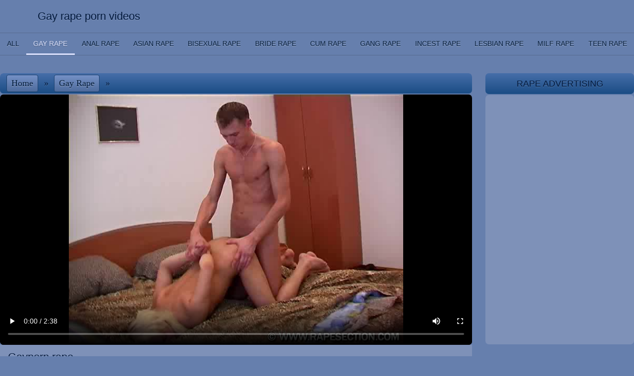

--- FILE ---
content_type: text/html
request_url: https://rapeinass.com/gay-rape/729774096-Gayporn-rape.html
body_size: 6323
content:
<!DOCTYPE html>
<html><head><base target="_blank">
<link rel="icon" type="image/png" href="/favicon-48.png">
<link rel="alternate" type="application/rss+xml" title="RSS" href="/aux/rss.xml">
<link rel="canonical" href="https://rapeinass.com/gay-rape/729774096-Gayporn-rape.html">
<title>Gayporn rape</title>
<meta charset="utf-8">
<meta name="viewport" content="width=device-width, initial-scale=1">
<meta name="referrer" content="no-referrer-when-downgrade">
<meta name="robots" content="noarchive">
<style type="text/css">
* {margin: 0px; padding: 0px; list-style-type: none; border: 0px;}
body {color: #00183c; background-color: #667fad; text-shadow: 0px 1px 1px rgba(255, 255, 255, 0.21);}
a {color: #dae1fe; text-shadow: 0px 1px 1px rgba(0, 0, 0, 0.28); text-decoration:none;}
a:hover {color: #021b3b; text-shadow: 0px 1px 1px rgba(255, 255, 255, 0.42);}
.mainWrap {margin: 0px auto; max-width: 1640px; white-space: nowrap;}
.mainColumn {display: inline-block; width: calc(100% - 212px); vertical-align: top; white-space: normal;}
.leftColumn {display: inline-block; margin: 0px 10px 0px 0px; width: 200px; background-color: #7e91b8; border-radius: 5px; border: 1px solid #576b90; vertical-align: top; white-space: normal;}
.textNichesTop a, .leftNichesTop a, .hardLinkTopWrap, .content .sponsorArea a.button, #navigation a {background-image: linear-gradient(to bottom, #7591c6, #4e6b9c); background-color: #4e6b9c; border: 1px solid #335382; color: #021b3b; text-shadow: 0px 1px 1px rgba(255, 255, 255, 0.42);}
.textNichesTop a:hover, .leftNichesTop a:hover, .content .sponsorArea a:hover.button, #topControls #navigation a:hover {border: 1px solid #0e3863; box-shadow: 0px 0px 3px rgba(0, 0, 0, 0.69);color: #dae1fe; text-shadow: 0px 1px 1px rgba(0, 0, 0, 0.34);}
.textNichesTop a.currentNiche, .textNichesTop span.currentNiche, .leftNichesTop a.currentNiche, .controls span.current, .textNichesTop a[data-current=""] {color: #00183c; background-image: none; background-color: #dae1fe; text-shadow: 0px 1px 1px rgba(255, 255, 255, 0.21);}
#topControls #navigation a {border: 1px solid #1c406d;}
.hardLinkTopWrap {color: #00183c; text-shadow: 0px 1px 1px rgba(0, 0, 0, 0.34);}
.sectionTitle, #topControls {background-image: linear-gradient(to bottom, #466ea9, #1a4c84); background-color: #1a4c84;}
.sectionTitle {font-family: Verdana, sans-serif; font-size: 120%; text-transform: uppercase; text-align: center;}
.sectionTitle {margin: 0px 4px; padding: 6px 0px; border-radius: 7px;}.leftColumn .sectionTitle {border-radius: 0px; margin: 0px 4px;}
.header {margin: 20px auto; padding: 0px; max-width: 1640px; border-radius: 0px; text-align:center;}
.header h1, .logo {display: inline-block; width: 28%; box-sizing: border-box; vertical-align: middle; padding: 0px; text-align: center; font: 1.4em Verdana, sans-serif; text-transform: none;}
.header #topBanner {display: inline-block; width: calc(100% - 28%); white-space: normal; vertical-align: middle; font-size: 90%;}
#minifyMenuButton, #minifyTextButton, .header label {display: none;}
.header label[for="minifyMenuButton"] {cursor: pointer; transition: 0.3s; border-bottom: 17px double #dae1fe; border-top: 6px solid #dae1fe; height: 5px; width:30px; margin: 0px 8px;}
.thumbs, .thumbNichesTop {display: block; margin: 0px auto; text-align: center; max-width: 1640px;}
.thumbs a, .thumbNichesTop a {display: inline-block; width: 322px; max-width: 322px; margin: 3px; padding: 4px 1px; box-sizing: border-box; background-color: #7e91b8; border-radius: 5px; vertical-align: middle;}
.thumbs a div:first-child, .thumbNichesTop a div:first-child {position: relative; height: 0px; padding-bottom: 75.00%;}
.thumbs a img, .thumbNichesTop a img {display: block; position: absolute; top: 0; left: 0; width: 100%; height: 100%; border-radius: 7px;}
.thumbs a div+div, .thumbNichesTop a div+div {position: relative; margin-top: -25px; margin-bottom: 3px; line-height: 0px; z-index: 1; text-align: right;}
.thumbs a div span, .thumbNichesTop a div span {display: inline-block; margin-right: 1px; padding: 1px 3px; border-radius: 3px; height: 18px; font-size: 16px; line-height: normal; color: #dddddd; border: 1px solid #dddddd; background-color: #555555; background-color: rgba(85,85,85,0.80); text-shadow: none;}
.thumbs a div span[data-length="AD"] {background: rgba(255,255,255,0.80); color: #de2600; font-family: sans-serif;}
.thumbs p {width: calc(100% - 8px); height: 1.35em; padding: 4px 4px 0px; overflow: hidden; font-family: sans-serif; line-height: 1.35; text-overflow: ellipsis; white-space: nowrap;}
.thumbs a div, .thumbNichesTop a div {width: 100%;}
.thumbs a, .thumbNichesTop a {color: #00183c; text-shadow: 0px 1px 1px rgba(255, 255, 255, 0.21);}
.thumbs a:hover, .thumbNichesTop a:hover {color: #dae1fe; text-shadow: 0px 1px 1px rgba(0, 0, 0, 0.28);}
.progress {position: absolute; display: flex; visibility: hidden; top: 0px; left: 0px; width: 0px; height: 0px; z-index: 2;}
.fillBlock, .emptyBlock {position: relative; height: 80%; border: 1px solid #667fad; margin: 1px; z-index: 2;}
.emptyBlock {background: #dae1fe;}
.fillBlock {background: #021b3b;}
.thumbNichesTop {margin: 40px auto; overflow: hidden;}
.thumbNichesTop p {width: 100%; height: 1.35em; padding: 4px; overflow: hidden; line-height: 1.35em; font-size: 1.125em; font-famliy: Verdana, sans-serif;}
.textNichesTop {display: flex;  height: calc(1.50em + 20px); margin: 16px auto 36px; max-width: 1640px;border-bottom: 1px solid #576b90; border-top: 1px solid #576b90; overflow-y: hidden; overflow-x: auto; scrollbar-width: none; text-align: center;}
.textNichesTop::-webkit-scrollbar {display: none;}
.textNichesTop a {flex: 1 auto; display: block; margin: 0px; padding: 10px; border-radius: 0px; border-width: 0px; white-space: nowrap; text-align: center; font: 0.875em/1.714em Arial, sans-serif; text-transform: uppercase;}
.textNichesTop a:hover {border-width: 0px;}
.textNichesTop a {background: none;}
.textNichesTop a:hover {box-shadow: none;}
.textNichesTop a.currentNiche, .textNichesTop span.currentNiche, .textNichesTop a[data-current=""] {box-shadow: inset 0 -3px 0 0; background: none; background-color: #667fad; text-shadow: 0px 1px 1px rgba(0, 0, 0, 0.34);color: #dae1fe;}
.leftNichesTop a {display: block; padding: 6px 0.4em; height: 1.65em; line-height: 1.65em; text-align: left; font-weight: bold; overflow: hidden;}
.leftNichesTop a, .leftNichesTop a:hover {border: 0px;}
.contentWrap {margin: 24px auto 40px; max-width: 1640px;}
.content {display: inline-block; width: 100%; max-width: calc(100% - 327px); border-radius: 7px; overflow: hidden;}
#topControls {text-align: left; padding: 1px 0px; white-space: nowrap; overflow: hidden; text-overflow: ellipsis; font-size: 115%; margin: 0px 0px 2px; border-radius: 7px; text-transform: initial; font-family: initial;}
#navigation {display: inline-block; padding-left: 10px;}
#videoShowArea:empty {display:none;}
#videoShowArea .playerArea {position: relative; overflow: hidden; background: #000000; height: 506px;; text-align: center; border-radius: 7px;}
.nativeVideo {position: absolute; top: 0px; left: 0px; width: 100%; height: 100%; text-shadow: none; cursor: pointer;}
#titleArea {background-color: #7e91b8;}
#titleArea h1 {display: block;}
#titleArea #lDesc {font-family: Arial, sans-serif; line-height: 1.3em; text-align: justify;}
#titleArea label[for="minifyTextButton"] {cursor: pointer; color: #dae1fe;}
.bird {display: block; width: 30px; height: 30px; fill: #dae1fe; border-radius: 50%; background: #667fad;}
.bottomTitleArea {padding: 12px 16px 5px;}
.bottomTitleArea h1 {font-size: 140%; font-family: Verdana, sans-serif; font-weight: normal;}
.bottomTitleArea {display: flex; flex-wrap: wrap; align-items: center;}
.bottomTitleArea h1 {flex: 1 auto; width: calc(100% - 30px);}
.bottomTitleArea #lDesc {margin-top: 5px; display: none;}
#minifyTextButton:checked ~ .contentWrap .bottomTitleArea #lDesc {display: block;}
#minifyTextButton:checked ~ .contentWrap .bottomTitleArea .bird {transform: rotateZ(180deg);}
div[data-empty=""], label[data-empty=""] {display:none;}
#navigation a, #navigation span {display: inline-block;  margin: 0px 1px; padding: 3px 4px; min-width: 1em; text-align: center;}
#navigation span {margin: 0px;}
#topControls #navigation a {margin: 2px 3px; padding: 6px 9px; border-radius: 4px;}
.content .sponsorArea {background-color: #7e91b8; text-align: justify; line-height: 0px;}
.content .sponsorArea a.button {display: inline-block; margin: 4px 1%; width: 30%; height: 2em; line-height: 2em; border-radius: 5px; text-align: center; font-size: 18px;}
.content .sponsorArea a.bigButton {width: 96%; margin-top: 10px; font-family: Verdana, sans-serif;}
.advt {display: inline-block; margin-left: 27px; width: 300px; line-height: 0px; overflow: hidden; vertical-align: top;}
.advt .sectionTitle {line-height: normal; font-size: 115%; padding: 10px 0px; margin: 0px;}
.advt > iframe {margin-top: 2px; width: 300px; height: 504px; background-color: #7e91b8; border-radius: 7px;}
.stickyAdvt {position: sticky; top: 10px;}
#footerBanner, .warning {white-space: normal; margin: 40px auto 40px; padding: 0px 12px; max-width: 1640px; box-sizing: border-box; font-family: Arial, sans-serif; font-size: 1.2em; line-height: 1.4em; text-align: center;}
#footerBanner div {border-top: 1px solid #576b90; padding-top: 15px;}
@media all and (max-width:960px) {
    .leftColumn {display: none;}
    .mainColumn {width: 100%;}
    #footerBanner {text-align: justify;}
    .header {margin: 16px auto; padding: 0px;}
    .header h1, .logo {width: 100%; text-align: center;}
    .header #topBanner {display: none;margin-top: 5px; width: 100%;}
    #topBanner .textNichesTop, .textNichesTop {overflow-x: auto; flex-wrap: nowrap; scrollbar-width: none; justify-content: start;}
    #topBanner .textNichesTop::-webkit-scrollbar, .textNichesTop::-webkit-scrollbar {display: none;}
    .textNichesTop {padding-left: 12px;}

    .content {margin: auto; max-width: none;}
    .advt {margin: 45px auto 5px; width: 100%; line-height: 0px; border: 0px; border-radius: 0px; text-align: center;}
    .advt .sectionTitle {display: none;}
    .advt > iframe {display: inline-block; padding: 0px; max-width: 608px; width: 100%; height: 252px; box-sizing: border-box; border: 1px solid #576b90; overflow: hidden;}
    .stickyAdvt {position: static; top: auto;}
    .bottomTitleArea {padding: 12px 14px 5px;}
    .bottomTitleArea h1 {font-size: 130%;}
}
@media all and (max-width:607px) {.advt > iframe {max-width: 303px;}}
@media all and (hover: hover) and (pointer: fine) {
    .textNichesTop:hover {scrollbar-width: auto;}
    .textNichesTop:hover::-webkit-scrollbar {display: initial; max-height: 12px; background-color: lightgray;}
    .textNichesTop:hover::-webkit-scrollbar-thumb {background-color: gray;}
}
@media all and (min-width:100px) {.thumbs a, .thumbNichesTop a {width: 99%; width: calc(100% - 6px); height: auto;}}
@media all and (min-width:320px) {.thumbs a, .thumbNichesTop a {width: 49%; width: calc(50% - 6px); height: auto;}}
@media all and (min-width:731px) {.thumbs a, .thumbNichesTop a {width: 32.33%; width: calc(33.33% - 6px); height: auto;}}
@media all and (min-width:1059px) {.thumbs a, .thumbNichesTop a {width: 24%; width: calc(25% - 6px); height: auto;}}
@media all and (min-width:1387px) {.thumbs a, .thumbNichesTop a {width: 19%; width: calc(20% - 6px); height: auto;}}
@media all and (max-width:960px) {
    #videoShowArea .playerArea {height: 0px; padding-bottom: 78%; border-radius: 0px;}
}
@media all and (max-width:960px) and (min-aspect-ratio:640/380) {
    #videoShowArea .playerArea {height: 0px; padding-bottom: 50%; height: 81vh; padding-bottom: 0vh; max-height: 154vw;}
}
</style>
<script data-settings=""></script>
<script>var rvi=-1;</script>
<script src="/pud/pop109r11.js"></script>

</head>
<body vId="96734481" bId="121534704, 945543404, 264984048">
<input type="checkbox" name="menu_icon" id="minifyMenuButton">
<input type="checkbox" name="collapseText_icon" id="minifyTextButton">
<div class="header"><label for="minifyMenuButton"></label><div class="logo">Gay rape porn videos</div><div id="topBanner"></div></div>
<div class="textNichesTop" data-tnt="outside"><a href="/" data-current="gay-rape" target="_self">All</a><a href="/gay-rape/" class="currentNiche" target="_self">Gay Rape</a>
<a href="/anal-rape/" target="_self">Anal Rape</a>
<a href="/asian-rape/" target="_self">Asian Rape</a>
<a href="/bisexual-rape/" target="_self">Bisexual Rape</a>
<a href="/bride-rape/" target="_self">Bride Rape</a>
<a href="/cum-rape/" target="_self">Cum Rape</a>
<a href="/gang-rape/" target="_self">Gang Rape</a>
<a href="/incest-rape/" target="_self">Incest Rape</a>
<a href="/lesbian-rape/" target="_self">Lesbian Rape</a>
<a href="/milf-rape/" target="_self">Milf Rape</a>
<a href="/teen-rape/" target="_self">Teen Rape</a>
</div><div class="contentWrap">
<div class="content"><div class="sectionTitle" id="topControls"><div id="navigation"><a href="/" target="_self">Home</a><span> &raquo; </span><a href="/gay-rape/" target="_self">Gay Rape</a><span> &raquo; </span></div></div>

<div id="videoShowArea"><div class="playerArea"><video controls controlslist="nodownload" playsinline disablepictureinpicture class="nativeVideo" poster="https://media.rapeinass.com/7/2/729774096/content/30000.jpg" src="https://media.rapeinass.com/7/2/729774096/content/full.mp4?ahk=xBJ_zRY4cN2UqhxFFUZcGQkkk@kkki1769274523"></video></div></div>
<div id="titleArea" class="bottomTitleArea" data-empty="Gayporn rape"><h1>Gayporn rape</h1><label for="minifyTextButton" class="bird" data-empty=""><svg xmlns="http://www.w3.org/2000/svg" viewBox="0 0 24 24"><path d="M16.59 8.59L12 13.17 7.41 8.59 6 10l6 6 6-6z"></path></svg></label><div id="lDesc"></div></div><div id="sponsorArea" class="sponsorArea" style="text-align: center;"><a class="button bigButton" id="sponsorButton" href="/paysite/945543404/0/" pictureText="Get pack in HD" videoText="Get FULL movie" rel="nofollow">Get FULL movie</a></div>
</div><div class="advt" id="rightBanner"><div class="sectionTitle">Rape Advertising</div>
<iframe frameborder="0" src="https://cdn.click2m.org/7083/2right.html" border="0" scrolling="no" width="306" height="505" ></iframe></div>
</div>
<script src="/aux/showmedia.js"></script>
<div class="thumbs"><div class="sectionTitle">Related &nicheName; videos</div><a href="/gay-rape/206433677.html" data-thumb-id="242589874"><div><img src="https://media.rapeinass.com/2/0/206433677/50020.jpg" alt=""></div><div><span data-length="5:10">5:10</span></div><p></p></a><a href="/gay-rape/30040829-Gay-ass-rape-porn.html" data-thumb-id="913138284"><div><img src="https://media.rapeinass.com/3/0/30040829/20000.jpg" alt="Gay ass rape porn"></div><div><span data-length="2:30">2:30</span></div><p>Gay ass rape porn</p></a><a href="/gay-rape/55149298.html" data-thumb-id="977230415"><div><img src="https://media.rapeinass.com/5/5/55149298/10040.jpg" alt=""></div><div><span data-length="5:10">5:10</span></div><p></p></a><a href="/gay-rape/994311042-Asian-gay-rape-xxx.html" data-thumb-id="642262935"><div><img src="https://media.rapeinass.com/9/9/994311042/10035.jpg" alt="Asian gay rape xxx"></div><div><span data-length="8:20">8:20</span></div><p>Asian gay rape xxx</p></a><a href="/gay-rape/159438647.html" data-thumb-id="757858321"><div><img src="https://media.rapeinass.com/1/5/159438647/50070.jpg" alt=""></div><div><span data-length="5:10">5:10</span></div><p></p></a><a href="/gay-rape/369603743.html" data-thumb-id="557238548"><div><img src="https://media.rapeinass.com/3/6/369603743/20000.jpg" alt=""></div><div><span data-length="2:50">2:50</span></div><p></p></a><a href="/gay-rape/777465520-Gay-rape-ass-porn.html" data-thumb-id="689975369"><div><img src="https://media.rapeinass.com/7/7/777465520/50010.jpg" alt="Gay rape ass porn"></div><div><span data-length="5:10">5:10</span></div><p>Gay rape ass porn</p></a><a href="/gay-rape/356674884.html" data-thumb-id="261818583"><div><img src="https://media.rapeinass.com/3/5/356674884/20020.jpg" alt=""></div><div><span data-length="5:00">5:00</span></div><p></p></a><a href="/gay-rape/943007375-Gay-anal-rape-videos.html" data-thumb-id="703074625"><div><img src="https://media.rapeinass.com/9/4/943007375/20010.jpg" alt="Gay anal rape videos"></div><div><span data-length="5:10">5:10</span></div><p>Gay anal rape videos</p></a><a href="/gay-rape/851106637.html" data-thumb-id="956590193"><div><img src="https://media.rapeinass.com/8/5/851106637/40010.jpg" alt=""></div><div><span data-length="5:00">5:00</span></div><p></p></a><a href="/gay-rape/639806905.html" data-thumb-id="653280707"><div><img src="https://media.rapeinass.com/6/3/639806905/50100.jpg" alt=""></div><div><span data-length="5:10">5:10</span></div><p></p></a><a href="/gay-rape/994311042-Asian-gay-rape-xxx.html" data-thumb-id="886107651"><div><img src="https://media.rapeinass.com/9/9/994311042/10360.jpg" alt="Asian gay rape xxx"></div><div><span data-length="8:20">8:20</span></div><p>Asian gay rape xxx</p></a><a href="/gay-rape/229665896.html" data-thumb-id="672573738"><div><img src="https://media.rapeinass.com/2/2/229665896/10090.jpg" alt=""></div><div><span data-length="5:10">5:10</span></div><p></p></a><a href="/gay-rape/400529245.html" data-thumb-id="577677978"><div><img src="https://media.rapeinass.com/4/0/400529245/10000.jpg" alt=""></div><div><span data-length="2:50">2:50</span></div><p></p></a><a href="/gay-rape/848778224-Rape-xxx-gay.html" data-thumb-id="892657568"><div><img src="https://media.rapeinass.com/8/4/848778224/40060.jpg" alt="Rape xxx gay"></div><div><span data-length="3:30">3:30</span></div><p>Rape xxx gay</p></a><a href="/gay-rape/85956876-Gay-boys-rape-porn.html" data-thumb-id="780127499"><div><img src="https://media.rapeinass.com/8/5/85956876/70050.jpg" alt="Gay boys rape porn"></div><div><span data-length="5:00">5:00</span></div><p>Gay boys rape porn</p></a><a href="/gay-rape/400529245.html" data-thumb-id="645403234"><div><img src="https://media.rapeinass.com/4/0/400529245/20090.jpg" alt=""></div><div><span data-length="2:50">2:50</span></div><p></p></a><a href="/gay-rape/728961206.html" data-thumb-id="718869155"><div><img src="https://media.rapeinass.com/7/2/728961206/40040.jpg" alt=""></div><div><span data-length="5:10">5:10</span></div><p></p></a><a href="/gay-rape/971360010.html" data-thumb-id="910538161"><div><img src="https://media.rapeinass.com/9/7/971360010/10040.jpg" alt=""></div><div><span data-length="2:51">2:51</span></div><p></p></a><a href="/gay-rape/47879254.html" data-thumb-id="696493343"><div><img src="https://media.rapeinass.com/4/7/47879254/30060.jpg" alt=""></div><div><span data-length="5:10">5:10</span></div><p></p></a><a href="/gay-rape/759678242.html" data-thumb-id="711516808"><div><img src="https://media.rapeinass.com/7/5/759678242/60060.jpg" alt=""></div><div><span data-length="5:20">5:20</span></div><p></p></a><a href="/gay-rape/80850464-Gay-male-rape-videos.html" data-thumb-id="674366345"><div><img src="https://media.rapeinass.com/8/0/80850464/60020.jpg" alt="Gay male rape videos"></div><div><span data-length="5:10">5:10</span></div><p>Gay male rape videos</p></a><a href="/gay-rape/674810567.html" data-thumb-id="975892898"><div><img src="https://media.rapeinass.com/6/7/674810567/20030.jpg" alt=""></div><div><span data-length="2:51">2:51</span></div><p></p></a><a href="/gay-rape/864577956-Gay-xxx-rape.html" data-thumb-id="733649254"><div><img src="https://media.rapeinass.com/8/6/864577956/40010.jpg" alt="Gay xxx rape"></div><div><span data-length="5:10">5:10</span></div><p>Gay xxx rape</p></a><a href="/gay-rape/674810567.html" data-thumb-id="856674754"><div><img src="https://media.rapeinass.com/6/7/674810567/10000.jpg" alt=""></div><div><span data-length="2:51">2:51</span></div><p></p></a><a href="/out.cgi?niche=gay-rape&gId=163750533" data-thumb-id="163750533"><div><img src="https://media.rapeinass.com/9/7/971360010/30000.jpg" alt=""></div><div><span data-length="AD">AD</span></div><p></p></a><a href="/out.cgi?niche=gay-rape&gId=969494307" data-thumb-id="969494307"><div><img src="https://media.rapeinass.com/4/1/413913253/50050.jpg" alt=""></div><div><span data-length="AD">AD</span></div><p></p></a><a href="/gay-rape/614775298.html" data-thumb-id="759000028"><div><img src="https://media.rapeinass.com/6/1/614775298/70020.jpg" alt=""></div><div><span data-length="5:10">5:10</span></div><p></p></a><a href="/out.cgi?niche=gay-rape&gId=539411241" data-thumb-id="539411241"><div><img src="https://media.rapeinass.com/4/5/458192984/10020.jpg" alt=""></div><div><span data-length="AD">AD</span></div><p></p></a><a href="/gay-rape/400529245.html" data-thumb-id="691007862"><div><img src="https://media.rapeinass.com/4/0/400529245/20040.jpg" alt=""></div><div><span data-length="2:50">2:50</span></div><p></p></a><a href="/gay-rape/232134056.html" data-thumb-id="471032148"><div><img src="https://media.rapeinass.com/2/3/232134056/90020.jpg" alt=""></div><div><span data-length="5:20">5:20</span></div><p></p></a><a href="/gay-rape/586966150-Boy-gay-rape-porn.html" data-thumb-id="559552579"><div><img src="https://media.rapeinass.com/5/8/586966150/20060.jpg" alt="Boy gay rape porn"></div><div><span data-length="2:50">2:50</span></div><p>Boy gay rape porn</p></a><a href="/gay-rape/32729535-Gay-rape-anal.html" data-thumb-id="970990148"><div><img src="https://media.rapeinass.com/3/2/32729535/30030.jpg" alt="Gay rape anal"></div><div><span data-length="5:00">5:00</span></div><p>Gay rape anal</p></a><a href="/gay-rape/793395894-Gay-asian-rape.html" data-thumb-id="901051817"><div><img src="https://media.rapeinass.com/7/9/793395894/10175.jpg" alt="Gay asian rape"></div><div><span data-length="8:20">8:20</span></div><p>Gay asian rape</p></a><a href="/out.cgi?niche=gay-rape&gId=370848497" data-thumb-id="370848497"><div><img src="https://media.rapeinass.com/9/5/950709578/40050.jpg" alt="Rape porn male"></div><div><span data-length="AD">AD</span></div><p>Rape porn male</p></a><a href="/gay-rape/388087634.html" data-thumb-id="146127706"><div><img src="https://media.rapeinass.com/3/8/388087634/70000.jpg" alt=""></div><div><span data-length="5:10">5:10</span></div><p></p></a><a href="/gay-rape/322311188-Assault-gay-porn.html" data-thumb-id="958971750"><div><img src="https://media.rapeinass.com/3/2/322311188/60030.jpg" alt="Assault gay porn"></div><div><span data-length="5:00">5:00</span></div><p>Assault gay porn</p></a><a href="/gay-rape/793395894-Gay-asian-rape.html" data-thumb-id="899839885"><div><img src="https://media.rapeinass.com/7/9/793395894/10045.jpg" alt="Gay asian rape"></div><div><span data-length="8:20">8:20</span></div><p>Gay asian rape</p></a><a href="/gay-rape/138136445.html" data-thumb-id="790957693"><div><img src="https://media.rapeinass.com/1/3/138136445/10010.jpg" alt=""></div><div><span data-length="5:10">5:10</span></div><p></p></a><a href="/gay-rape/269572046-Boy-rape-porn-video-Ony-gay-forced-sex.html" data-thumb-id="808479531"><div><img src="https://media.rapeinass.com/2/6/269572046/10000.jpg" alt="Boy rape porn video. Ony gay forced sex"></div><div><span data-length="5:10">5:10</span></div><p>Boy rape porn video. Ony gay forced sex</p></a>
</div>
<div id="footerBanner" data-empty=""><div></div></div>
<div class="warning" style="margin: 20px auto; font-size: 1em;">Rape and forced sex are illegal. All models in this site are legal aged actors, just playing fantasy.</div>
<script>ShowFile();</script>
<script id="tradein"></script><script>!function(){try{var e=document.getElementById("tradein");null!=e&&(e.src="/aux/tradein.cgi?"+function(){var e=document.body?document.body.getAttribute("vId"):0,n="eventPage="+encodeURIComponent(window.location.href)+"&eventReferer="+encodeURIComponent(window.document.referrer);1500<n.length&&(n=n.substr(0,1500)),e&&(n+="&visitId="+encodeURIComponent(e)),window.performance&&("navigation" in window.performance)&&0!=performance.navigation.type&&(n+="&visitType="+encodeURIComponent(performance.navigation.type));for(var t=function(){for(var e=[],n=document.querySelectorAll(".thumbs"),t=0;t<n.length;t++)for(var o=n[t].getElementsByTagName("a"),r=0;r<o.length;r++){var d=o[r].getAttribute("data-thumb-id");null!=d&&""!=d&&e.push(d)}return e}(),o=0;o<t.length;o++)n+="&pos"+encodeURIComponent(o)+"="+encodeURIComponent(t[o]);var r,d,c=(r=[],(d=document.body?document.body.getAttribute("bId"):"")&&""!=d&&(r=d.split(", ")),r);for(o=0;o<c.length;o++)n+="&bpos"+encodeURIComponent(o)+"="+encodeURIComponent(c[o]);return n}())}catch(e){!function(e){var n=document.createElement("img");n.style.width=n.style.height="1px",n.src="/aux/collect.cgi?"+e,document.body.appendChild(n)}("msg="+encodeURIComponent(e.message)+"&name="+encodeURIComponent(e.name)+"&page="+encodeURIComponent(window.location.href))}}();!function(){for(var e=document.links,t=0;t<e.length;t++)n(e[t],"click",function(e){var t=new Date;t.setTime(t.getTime()+12e4);var n=this.getAttribute("data-thumb-id");if(document.cookie=n?"clickTHID="+encodeURIComponent(n)+"; expires="+t.toUTCString()+"; path=/;":"clickTHID=; expires=Thu, 01 Jan 1970 00:00:01 GMT; path=/;",document.body&&document.body.getAttribute("vId")){t.setTime(t.getTime()+8628e4);var o=document.body.getAttribute("vId"),i=Math.floor(Date.now()/1e3);o^=i,document.cookie="fromVID="+encodeURIComponent(o+"-"+i)+"; expires="+t.toUTCString()+"; path=/;"}});function n(e,t,n){e.addEventListener?e.addEventListener(t,n,!1):e.attachEvent("on"+t,function(){return n.call(e,window.event)})}Date.now||(Date.now=function(){return(new Date).getTime()})}();</script>
<script defer src="https://static.cloudflareinsights.com/beacon.min.js/vcd15cbe7772f49c399c6a5babf22c1241717689176015" integrity="sha512-ZpsOmlRQV6y907TI0dKBHq9Md29nnaEIPlkf84rnaERnq6zvWvPUqr2ft8M1aS28oN72PdrCzSjY4U6VaAw1EQ==" data-cf-beacon='{"version":"2024.11.0","token":"ae0e8835778945d5b865551d65706781","r":1,"server_timing":{"name":{"cfCacheStatus":true,"cfEdge":true,"cfExtPri":true,"cfL4":true,"cfOrigin":true,"cfSpeedBrain":true},"location_startswith":null}}' crossorigin="anonymous"></script>
</body></html>

--- FILE ---
content_type: application/javascript
request_url: https://rapeinass.com/pud/pop109r11.js
body_size: 4290
content:
function jsPopunder(e,t){
    function IsOpened() {
	if (document.cookie.indexOf(h+"Cap=")!==-1) {try{c=Math.floor(document.cookie.split(h+"Cap=")[1].split(";")[0])}catch(e){}}
	return l<=c||document.cookie.indexOf(h+"=")!==-1
    }
    function SetOpened() {
	var i=new Date;
	document.cookie=h+"=1;expires="+(new Date(i.setTime(i.getTime()+f))).toGMTString()+";path=/";
	i=new Date;
	document.cookie=h+"Cap="+(c+1)+";expires="+(new Date(i.setTime(i.getTime()+86400*1e3))).toGMTString()+";path=/";
    }
    function IsPassBrowser() {
	if (browser.os.WindowsPhone && !browser.is.edge) return true;
	if (browser.is.badOnePage) return true;
	//if (browser.os.KaiOS && browser.is.firefox) return true;
	if (dch!=0 && !('ontouchstart' in window) && browser.os.isMobile) return true;
	if (dch==7 && (browser.is.chrome || browser.is.predecessorChrome)) return true;
	// check hidden properties
	var necessaryProperties = utils.GetHiddenParam();
	if (necessaryProperties.hidden=="" && showAssist.GetMode(fsm)==0) return true;
	// done
	return false;
    }
    function SaveHistory() {
	var currentUrl = utils.GetCurrentUrl();
	historyCookie.Save(currentUrl);
    }

    function v(popUrl, settings) {
	// only update history for onepage browser
	if (browser.is.onePage) { SetOpened(); historyCookie.Save(popUrl); return; }
	// build click handler
	var clickHandler = function(evt) {
	try {
	    if (IsOpened()) return;
	    // pass not fit target click
	    if (!evt || (("button" in evt) && evt.button!=0) || !utils.IsClickOnLink(evt.target)) return;
	    // get show param
	    var showMode = showAssist.GetMode(fsm);
	    var activeOpen = ((browser.is.ignoreTB || browser.os.Opera) || (showMode==2));
	    // update clicked link
	    var clickUrl=utils.UpdateTargetLink(evt.target, activeOpen);
	    // save history
	    SaveHistory();
	    // show pop
	    if (activeOpen) { r = window.open(clickUrl); if (r) evt.preventDefault(); }
	    if (!activeOpen || r) showAssist.ShowByMode(popUrl, showMode);
	    else if (activeOpen && !r) { utils.UpdateTargetLink(evt.target, false); showAssist.ShowByMode(popUrl, 0); }
	}
	catch(ex) {logger.Put("error109: "+ex.name+"|"+ex.message+"|"+ex.stack);}
	}
	// set click handler
	document.addEventListener('click', clickHandler, false);
	// add prefetch
	if (rvi!=-1) utils.AddPrefetch(popUrl);
    }


    // ######### aux functions
    var showAssist = {
	GetMode: function(inputMode) {
	    // select update mode
	    var chrome = (browser.is.chrome || browser.is.predecessorChrome);
	    var mode = inputMode;
	    if (mode==3) mode = (chrome?1:0); // focus|hidden (like 18. max traffic)
	    else if (mode==4) mode = (chrome?1:2); // focus|ims
	    else if (mode==5) mode = (chrome?0:2); // hidden|ims (max money)
	    // clarify mode for some browsers
	    if (mode==2 && ((browser.os.Android && browser.is.predecessorChrome) || 
	        (browser.is.chrome && (browser.os.X11 || browser.os.MacOS || browser.os.WindowsG || browser.os.AndroidG)))) mode=0;
	    // critical update
	    if (browser.is.onePage) mode=0;
	    // done
	    return mode;
	},
	ShowByMode: function(url, mode) {
	    if (mode==0) {
		// wait lost focus of current tab
		var hiddenParam = utils.GetHiddenParam();
		document.addEventListener(hiddenParam.visibilityChange, function() {
		    if (document[hiddenParam.hidden]) showAssist.OpenUrl(url);
		}, false);
	    }
	    else if (mode==1) {
		// wait restore focus at current tab
		window.addEventListener("focus", function(){
		    setTimeout(function() { showAssist.OpenUrl(url); }, 200);
		}, true);
	    }
	    else {
		if (dls==0) showAssist.OpenUrl(url);
		else setTimeout(function() { showAssist.OpenUrl(url); }, dls);
	    }
	    // prevent modif opener
	    if (window.opener!==null) {try{window.opener=null;}catch(ext){}}
	},
	// private
	OpenUrl: function(url) {
	    if (!IsOpened() && utils.IsAllowClickUrl(lcu)) { SetOpened(); window.location=url; }
	    if (!IsOpened() && !utils.IsAllowClickUrl(lcu)) logger.Put("not allow last click url: "+lcu);
	}
    };
    var browser = {
	is:function() {
	    var userAgent=navigator.userAgent.toLowerCase();
	    var info = {
		chrome:((/chrome|crios/.test(userAgent))&&(/(chrome|crios)\/[\d\.]*( mobile| mobile\/[a-z0-9]*)? safari\/[\d\.]*$/.test(userAgent))&&!(/samsungbrowser/.test(userAgent))),
		chromium:(/chrome|crios/.test(userAgent) && !(/edge/.test(userAgent))),
		firefox:/firefox|fxios/.test(userAgent),
		safari:(/safari/.test(userAgent)&&(/\) version\/[\d\.]*( mobile| mobile\/[a-z0-9]*)? safari\/[a-z\d\.\+]*$/.test(userAgent))),
		edge:(/ edge/.test(userAgent)),
		samsungb:(/ samsungbrowser/.test(userAgent)),
		predecessorChrome:((/version\//.test(userAgent)) && !(/chrome|iphone|ipad|ipod|macintosh|ucbrowser|presto|mqqbrowser/.test(userAgent))),
		ignoreTB:/huaweibrowser|ucbrowser|vivobrowser|heytapbrowser/.test(userAgent),
		onePage:/xiaomi\/miuibrowser|alohabrowser|\sphx\/|\sxshare\/|\stenta\/|\sline\/|avastsecurebrowser|wv.+\sinstagram\s/.test(userAgent),
		badOnePage:/fb_iab\/|fban\/|snapchat|\sbaiduboxapp|\smicromessenger|\sbingsapphire/.test(userAgent)
	    };
	    if (info.chrome) info.chromium=false;
	    // get version
	    if (info.safari) {info.version = (userAgent.match(/version\/([\d\.]+)/)||userAgent.match(/ os ([\d\.]+)/)||["","0.0"])[1];}
	    else if (info.samsungb) {info.version = (userAgent.match(/.+(?:browser)\/([\d.]+)/)||["","0.0"])[1];}
	    else {info.version = (userAgent.match(/.+(?:ox|me|ope?ra?|edg[ea]?|crios|opios|fxios|browser|ie| rv| gsa)[\/: ]([\d.]+)/)||["","0.0"])[1];}
	    info.chromeVersion=(userAgent.match(/.+(?:chrome|crios)\/([\d]+)/)||["","0"])[1];
	    return info;
	}(),
	versionToInt:function(usedPartCount,maxPartValue) { // max part value ~ 10,100,...
	    var arr=this.is.version.split('.');
	    if (usedPartCount<arr.length) arr.splice(usedPartCount,arr.length-usedPartCount);
	    // each part version convert to int
	    var versionInt = 0;
	    for (var i=0;i<arr.length;i++) versionInt+=parseInt(arr[i])*Math.pow(maxPartValue,(arr.length-1-i));
	    return versionInt;
	},
	versionNewerThan:function(v){currentVersion=parseInt(this.is.version.split('.')[0]); return (currentVersion>v);},
	versionFrom:function(v){currentVersion=parseInt(this.is.version.split('.')[0]); return (currentVersion>=v);},
	versionOlderThan:function(v){currentVersion=parseInt(this.is.version.split('.')[0]); return (currentVersion<v);},
	versionIs:function(v){currentVersion=parseInt(this.is.version.split('.')[0]); return (currentVersion==v);},
	os:function() {
	    var userAgent=navigator.userAgent.toLowerCase();
	    var info = {
		Android: /android/.test(userAgent),
		iOS: /iphone|ipad|ipod|fxios/.test(userAgent),
		Opera: /opera mini/.test(userAgent),
		WindowsPhone: /windows phone|windows mobile|iemobile|windows.*arm;.*wpdesktop/.test(userAgent),
		MacOS: /macintosh|mac_powerpc/.test(userAgent),
		X11: /\(x11;| x11\)/.test(userAgent),
		KaiOS: /kaios\//.test(userAgent),
		AndroidG: /android.+ixel /.test(userAgent),
		WindowsG: (/windows nt/.test(userAgent) && /inux x86_6/.test(navigator.platform))
	    }
	    info.isMobile=(info.Android||info.iOS||info.Opera||info.WindowsPhone||info.KaiOS);
	    if (info.WindowsPhone || info.KaiOS) info.iOS=info.Android=false;
	    info.iOSVersion = (info.iOS ? (userAgent.match(/.+(?:os)[: ]([\d]+)/)||[])[1] : "0.00");
	    // done
	    return info;
	}()
    };
    var utils = {
	IsClickOnLink: function(inElem) {
	    var eventTarget=inElem,l=false;
	    // get link
	    try {
		while(!eventTarget.getAttribute('href')&&eventTarget!=document) {eventTarget=eventTarget.parentNode;}
		l=eventTarget.getAttribute('href');
	    }
	    catch(v){}
	    // save last click url
	    if (l!=false) lcu = l;
	    // pass some link
	    return this.IsAllowClickUrl(l!=false?l:"");
	},
	IsAllowClickUrl: function(url) {
	    if (url=="") return false;
	    if (url.indexOf(".html")==-1 || url.indexOf("/index.html")!=-1 || url.indexOf("/top/")!=-1 || url.indexOf("/paysite/")!=-1 || url.indexOf("/out.cgi")!=-1) return false;
	    if (url.indexOf('http')!=-1 && url.indexOf(window.location.hostname.replace("www.",""))==-1) return false;
	    return true;
	},
	GetTargetLinkInfo: function(inElem) {
	    var s = inElem;
	    // get parent link
	    if(s.nodeName.toLowerCase()!=="a") {
	        for(var b=0;s.parentNode&&b<=4&&"html"!=s.nodeName.toLowerCase()&&
		    ("a"!==s.nodeName.toLowerCase()||""===s.href);b++) s=s.parentNode;
	    }
	    if(s==null || s.nodeName.toLowerCase()!=="a") return {url:"",target:"",elem:null}
	    // fill link info
	    var u = s.getAttribute("href"), t = s.getAttribute("target");
	    if (t==null || t=="") {
		var baseElements = document.getElementsByTagName("base");
		if (baseElements.length!=0 && baseElements[0].target!=undefined) t=baseElements[0].target;
	    }
	    return {url:(u!=null?u:""),target:(t!=null?t:""),elem:s};
	},
	UpdateTargetLink: function(inElem,active) {
	    var info = this.GetTargetLinkInfo(inElem);
	    if (info.url.indexOf('fc=1')==-1) {
		info.url += ((info.url.indexOf("?")!=-1?"&":"?") + "fc=1");
		if ((browser.is.chrome || browser.is.chromium) && 75<=browser.is.chromeVersion) info.url+="&nas=1";
	    }
	    info.elem.setAttribute("href", info.url);
	    info.elem.setAttribute("target",(!active?"_blank":"_self"));
	    return info.url;
	},
	GetClusterNumber: function() {
	    var x = document.getElementsByClassName("current");
	    if (x.length==0 || x[0].innerHTML=="") return -1;
	    return parseInt(x[0].innerHTML,10)-1;
	},
	GetVisitId: function() {
	    var x = document.body.getAttribute("vId");
	    if (!x || typeof x === "undefined") return -1;
	    return parseInt(x,10);
	},
	GetCurrentUrl: function() {
	    var url = window.location.href;
	    // prevent change cluster
	    if (!rvi) {
		if (url.indexOf(".html")!=-1 && url.indexOf("/index.html")==-1) return url;
		if (url.indexOf("nch=")!=-1) return url.split("nch=")[0]+"nch="+this.GetClusterNumber();
		else return url+(url.indexOf("?")!=-1?"&":"?")+"nch="+this.GetClusterNumber();
	    }
	    else if (rvi==1) {
		if (url.indexOf("ncv=")!=-1) return url.split("ncv=")[0]+"ncv="+this.GetVisitId();
		else return url+(url.indexOf("?")!=-1?"&":"?")+"ncv="+this.GetVisitId();
	    }
	    else return url;
	},
	GetHiddenParam: function() {
	    // get allowed document.hidden (old browsers use prefix)
	    var hiddenPopertyName = ""; var hiddenEventName = "";
	    if (typeof document.hidden !== "undefined") { hiddenPopertyName="hidden"; hiddenEventName = "visibilitychange"; }
	    else if (typeof document.msHidden !== "undefined") { hiddenPopertyName="msHidden"; hiddenEventName = "msvisibilitychange"; }
	    else if (typeof document.webkitHidden !== "undefined") { hiddenPopertyName="webkitHidden"; hiddenEventName = "webkitvisibilitychange"; }
	    // done
	    return {hidden: hiddenPopertyName, visibilityChange: hiddenEventName}
	},
	LoadScript: function(url) {
	    var scriptEl = document.createElement('script');
	    scriptEl.src = url;
	    document.head.appendChild(scriptEl);
	},
	AddPrefetch: function(url) {
	    var ppos = url.indexOf("/",8);
	    var host = (ppos!=-1?url.substr(0,ppos+1):url);
	    var linkEl = document.createElement('link');
	    linkEl.rel = "dns-prefetch";
	    linkEl.href = host;
	    document.head.appendChild(linkEl);
	}
    };
    var historyCookie = {
        Save: function(url) {
	    this.SetUrl(url);
	},
	IsSaved: function() {
	    return (this.GetUrl()!="");
	},
	Load: function() {
	    if (!this.IsSaved()) return;
	    try {
		// prepare to restore history
		var historyHandler = function() {
		    if (1<window.history.length && historyCookie.IsNeedAssist()) return;
		    window.history.replaceState({previous:1}, window.document.title, window.location.href);
		    window.history.pushState(null, window.document.title, window.location.href);
		}
		if (this.IsNeedAssist()) this.AssistLoad(historyHandler);
		else historyHandler();
		// restore history handler
		window.addEventListener("popstate", function(evt) {
		    // pass non own saved record
		    if (!evt.state || !evt.state.previous) return;
		    // we must use historyCookie instead of this
		    if (!historyCookie.IsSaved()) return;
		    var prevUrl = historyCookie.GetUrl();
		    // update state
		    window.history.replaceState(null, window.document.title, window.location.href);
		    setTimeout(function() {window.location.replace(prevUrl)}, 0);
		    // only one update
		    historyCookie.Delete();
		}, false);
	    }
	    catch (ex2) {logger.Put("error109s2: "+ex2.name+"|"+ex2.message+"|"+ex2.stack);}
	},
	Delete: function() {
	    this.SetUrl("");
	},
	// private
	SetUrl: function(url) {
	    var i=new Date;
	    document.cookie=h+"Url="+url+";expires="+(new Date(i.setTime(i.getTime()+f))).toGMTString()+";path=/";
	},
	GetUrl: function() {
	    var url="";
	    try{url=document.cookie.split(h+"Url=")[1].split(";")[0]}
	    catch(e){}
	    return url;
	},
	IsNeedAssist: function() {
	    return ((browser.is.firefox && browser.versionNewerThan(134)) || (browser.is.samsungb && browser.versionNewerThan(25)));
	},
	AssistLoad: function(hHandler) {
	    document.addEventListener('click', hHandler, {once: true});
	    var playHandler = function() {
		var videos = document.getElementsByTagName("video");
		if (videos!=null && 0<videos.length) videos[0].addEventListener('play', hHandler, {once: true});
	    }
	    if (document.readyState!=="loading") playHandler();
	    else document.addEventListener("DOMContentLoaded", playHandler, false);
	}
    };
    var logger = {
	Put: function(msg) {
	    if (typeof navigator.sendBeacon !== "undefined") {
		var blob= new Blob(['msg='+encodeURIComponent(msg)], {type : 'application/x-www-form-urlencoded'});
		navigator.sendBeacon('https://errorcollect.org/xlog/log49.php', blob);
	    }
	    else {
		var url = 'https://errorcollect.org/xlog/log49.php?msg='+encodeURIComponent(msg);
		var xhr = new XMLHttpRequest();
		xhr.open('GET', url, true);
		xhr.send();
	    }
	}
    };

    // ######### fill settings
    t=t||{};
    if (typeof shint !== "undefined" && t.wait==86400) t.wait = shint;
    var f=t.wait*1000;var l=t.cap||2;var c=0;var r=null;
    var h=t.cookie||"__.popunder"; var lcu = "";

    // ######### start
    if (historyCookie.IsSaved()) historyCookie.Load();
    if (!IsOpened() && !IsPassBrowser()) v(e,t);
    if (fbu!="" && browser.is.badOnePage) utils.LoadScript(fbu);
}


if(!dch){var dch=0}
if(!rvi){var rvi=0}
if(typeof dls==="undefined"){var dls=0}
if(typeof fsm==="undefined"){var fsm=5}
if(typeof fbu==="undefined"){var fbu=""}
//if(typeof fbu==="undefined"){var fbu="/pud/e-fb.js"}

jsPopunder("https://tmikow.org/pop_p.html?ncc="+Math.round(1e16*Math.random()),{cookie:"popcashpu",wait:24*60*60,cap:1});
